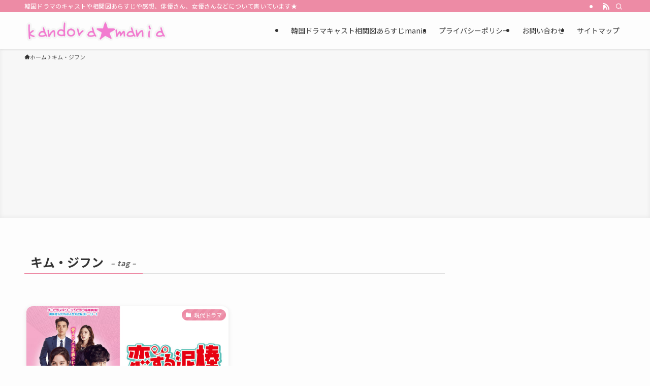

--- FILE ---
content_type: text/html; charset=utf-8
request_url: https://www.google.com/recaptcha/api2/aframe
body_size: 248
content:
<!DOCTYPE HTML><html><head><meta http-equiv="content-type" content="text/html; charset=UTF-8"></head><body><script nonce="BVR9os3HbmS5sBL0ouAl1w">/** Anti-fraud and anti-abuse applications only. See google.com/recaptcha */ try{var clients={'sodar':'https://pagead2.googlesyndication.com/pagead/sodar?'};window.addEventListener("message",function(a){try{if(a.source===window.parent){var b=JSON.parse(a.data);var c=clients[b['id']];if(c){var d=document.createElement('img');d.src=c+b['params']+'&rc='+(localStorage.getItem("rc::a")?sessionStorage.getItem("rc::b"):"");window.document.body.appendChild(d);sessionStorage.setItem("rc::e",parseInt(sessionStorage.getItem("rc::e")||0)+1);localStorage.setItem("rc::h",'1769216089864');}}}catch(b){}});window.parent.postMessage("_grecaptcha_ready", "*");}catch(b){}</script></body></html>